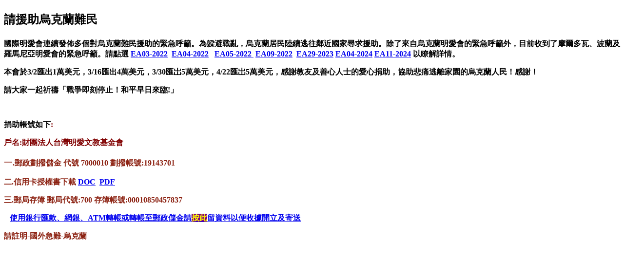

--- FILE ---
content_type: text/html
request_url: http://caritas.catholic.org.tw/DSST/UKraine.html
body_size: 4062
content:
<!DOCTYPE html PUBLIC "-//W3C//DTD XHTML 1.0 Transitional//EN" "http://www.w3.org/TR/xhtml1/DTD/xhtml1-transitional.dtd">
<html xmlns="http://www.w3.org/1999/xhtml">

<head>
<meta content="text/html; charset=big5" http-equiv="Content-Type" />
<title>烏克蘭難民</title>
<style type="text/css">
.auto-style86 {
	color: #800000;
	font-family: 標楷體;
	font-size: medium;
}
.auto-style70 {
	text-align: left;
	font-size: large;
	font-family: 標楷體;
	color: #8C2212;
}
.auto-style1 {
	font-size: medium;
}
.auto-style87 {
	text-align: left;
	font-size: medium;
	font-family: 標楷體;
	color: #8C2212;
}
.auto-style14 {
	font-weight: bold;
}
.auto-style85 {
	color: #FFFF00;
	background-color: #800080;
}
.auto-style88 {
	font-size: x-large;
	font-weight: bold;
	font-family: 新細明體;
}
.auto-style90 {
	font-family: 新細明體;
	font-weight: bold;
}
.auto-style91 {
	color: #000000;
	font-family: 新細明體;
}
.auto-style92 {
	font-family: 新細明體;
}
</style>
</head>

<body>

<p class="auto-style88" style="mso-line-height-alt:12.0pt;mso-mirror-indents:
yes">請援助烏克蘭難民</p>
<p class="auto-style90" style="mso-line-height-alt:12.0pt;mso-mirror-indents:
yes">
國際明愛會連續發佈多個對烏克蘭難民援助的緊急呼籲。為&#36529;避戰亂，烏克蘭居民陸續逃往鄰近國家尋求援助。除了來自烏克蘭明愛會的緊急呼籲外，目前收到了摩爾多瓦、波蘭及羅馬尼亞明愛會的緊急呼籲。請點選 
<a href="2022-EA/EA03-2022.html">EA03-2022</a>&nbsp;
<a href="2022-EA/EA04-2022.html">EA04-2022</a>&nbsp;&nbsp;
<a href="2022-EA/EA05-2022.html">EA05-2022 </a>&nbsp;<a href="2022-EA/EA09-2022.html">EA09-2022</a>&nbsp;
<a href="2023-EA/EA29-2023.html">EA29-2023</a> <a href="2024-EA/EA04-2024.html">
EA04-2024</a> <a href="2024-EA/EA11-2024.html">EA11-2024</a> 以瞭解詳情。</p>
<p class="auto-style90" style="mso-line-height-alt:12.0pt;mso-mirror-indents:
yes">
本會於3/2匯出1萬美元，3/16匯出4萬美元，3/30匯&#23680;5萬美元，4/22匯&#23680;5萬美元，感謝教友及善心人士的愛心捐助，協助悲痛逃離家園的烏克蘭人民！感謝！</p>
<p class="auto-style90" style="mso-line-height-alt:12.0pt;mso-mirror-indents:
yes">
請大家一起祈禱<span style="font-size:12.0pt;mso-bidi-font-size:11.0pt;
font-family:標楷體;mso-bidi-font-family:&quot;Times New Roman&quot;;mso-font-kerning:1.0pt;
mso-ansi-language:EN-US;mso-fareast-language:ZH-TW;mso-bidi-language:AR-SA">「</span>戰爭即刻停止！和平早日來臨!<span style="font-size: 12.0pt; mso-bidi-font-size: 11.0pt; font-family: 標楷體; mso-bidi-font-family: &quot;Times New Roman&quot;; mso-font-kerning: 1.0pt; mso-ansi-language: EN-US; mso-fareast-language: ZH-TW; mso-bidi-language: AR-SA">」</span></p>
<p class="auto-style90" style="mso-line-height-alt:12.0pt;mso-mirror-indents:
yes">
&nbsp;</p>
<p class="auto-style86" style="mso-line-height-alt:12.0pt;mso-mirror-indents:
yes">
<strong><span class="auto-style91">捐助帳號如下</span><span class="auto-style92">:</span></strong></p>
<p class="auto-style86" style="mso-line-height-alt:12.0pt;mso-mirror-indents:
yes">
<strong>戶名:財團法人台灣明愛文教基金會</strong></p>
<p class="auto-style70">一<strong><span class="auto-style1">.郵政劃撥儲金 代號 7000010 劃撥帳號:19143701&nbsp;</span></strong></p>
<p class="auto-style87"><strong>二.信用卡授權書下載 
<a href="../credit.files/credit.doc">
DOC</a>&nbsp; <a href="../credit.files/credit.pdf">PDF</a></strong></p>
<p class="auto-style87"><strong>三.郵局存簿 郵局代號:700 存簿帳號:00010850457837 </strong></p>
<p class="auto-style87"><font color="#800080">

		<span style="font-family: Arial Unicode MS">&nbsp;&nbsp;
<a href="../donate-atm.html"><span class="auto-style14"><!--非以劃撥單劃撥,非信用卡授權-->
使用銀行匯款、網銀、ATM轉帳或轉帳至郵政儲金請<span class="auto-style85">按此</span>留資料以便收據開立及寄送</span></a></span></font></p>
<p class="auto-style87"><strong>請註明-國外急難-烏克蘭</strong></p>
<iframe width="560" height="315" src="https://www.youtube.com/embed/lnMnuXOnHAs" title="YouTube video player" frameborder="0" allow="accelerometer; autoplay; clipboard-write; encrypted-media; gyroscope; picture-in-picture" allowfullscreen></iframe>
</body>

</html>
